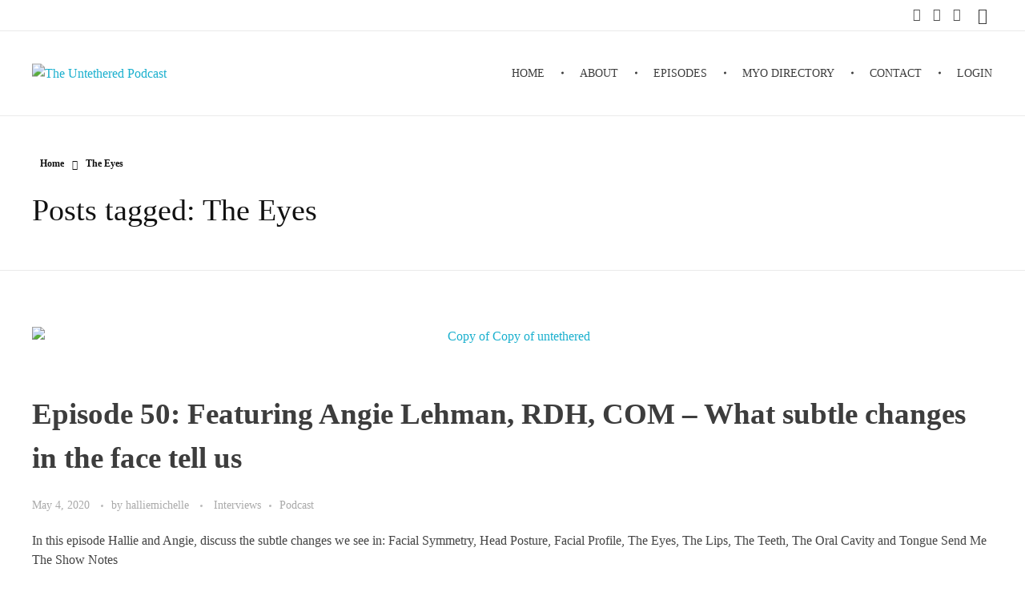

--- FILE ---
content_type: text/css
request_url: https://untetheredpodcast.com/wp-content/uploads/elementor/css/post-639.css?ver=1769036474
body_size: -58
content:
.elementor-kit-639{--e-global-color-primary:#1E3653;--e-global-color-secondary:#15909E;--e-global-color-text:#1E3653;--e-global-color-accent:#F2BBA5;--e-global-color-53c6e91f:#1E3653;--e-global-color-29e40017:#15909E;--e-global-color-677341b0:#F2BBA5;--e-global-color-809a610:#FFF;--e-global-color-b8f4632:#EBEBEB;--e-global-color-99c0b37:#444444;--e-global-typography-primary-font-family:"Arial";--e-global-typography-secondary-font-family:"Arial";--e-global-typography-text-font-family:"Tahoma";--e-global-typography-accent-font-family:"Tahoma";}.elementor-kit-639 e-page-transition{background-color:#FFBC7D;}.elementor-section.elementor-section-boxed > .elementor-container{max-width:1140px;}.e-con{--container-max-width:1140px;}.elementor-widget:not(:last-child){margin-block-end:20px;}.elementor-element{--widgets-spacing:20px 20px;--widgets-spacing-row:20px;--widgets-spacing-column:20px;}{}h1.entry-title{display:var(--page-title-display);}@media(max-width:1024px){.elementor-section.elementor-section-boxed > .elementor-container{max-width:1024px;}.e-con{--container-max-width:1024px;}}@media(max-width:767px){.elementor-section.elementor-section-boxed > .elementor-container{max-width:767px;}.e-con{--container-max-width:767px;}}